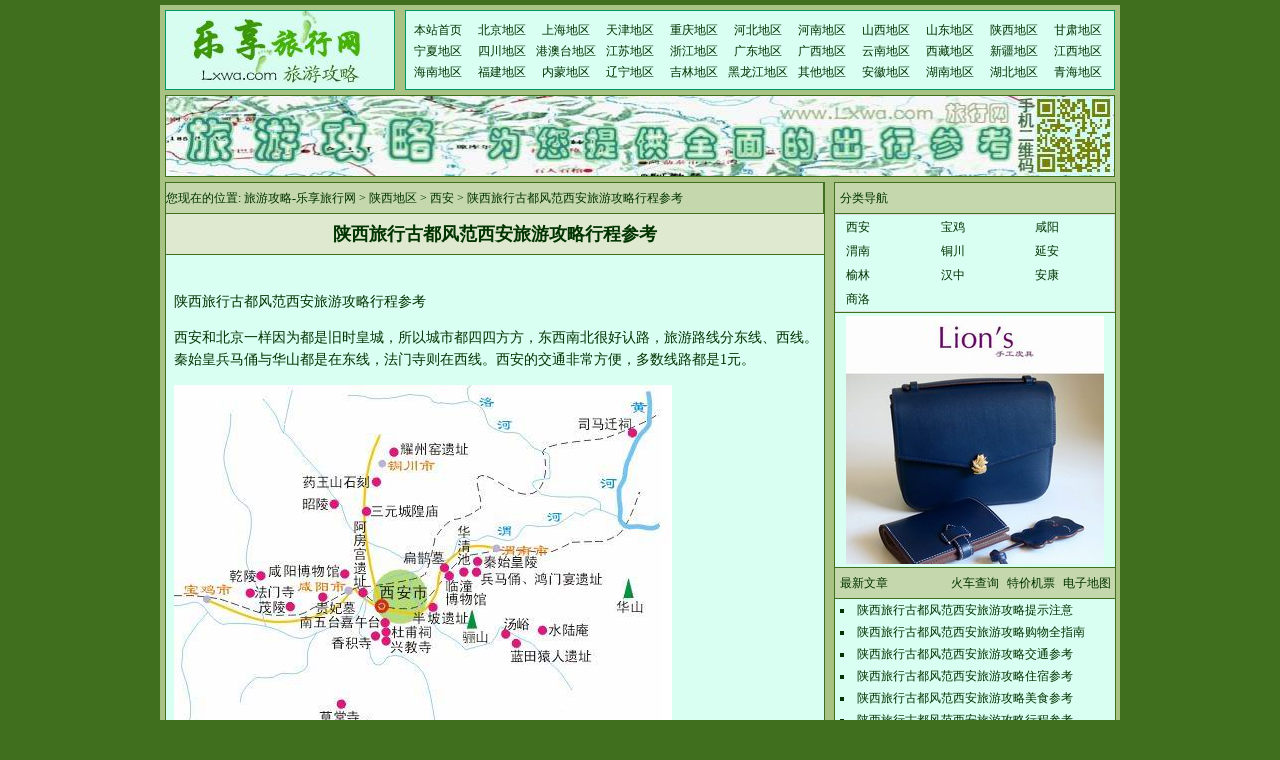

--- FILE ---
content_type: text/html
request_url: http://www.lxwa.com/shanxi1/html/1352.html
body_size: 10244
content:
<html>
<head>
<link rel="icon" href="http://www.lxwa.com/favicon.ico" type="image/x-icon" />
<META http-equiv="Content-Type" content="text/html; charset=utf-8">
<META name="keywords" content="陕西旅行古都风范西安旅游攻略行程参考">
<META name="description" content="陕西旅行古都风范西安旅游攻略行程参考">
<title>陕西旅行古都风范西安旅游攻略行程参考旅游攻略-乐享旅行网</title>
</head>
<body leftmargin=0 topmargin=0 marginwidth=0 marginheight=0>
<link href="../../templates/default/images/style.css" rel="stylesheet" type="text/css">

<style type="text/css">
<!--
body,td,th {
	font-size: 12px;
	color: #003300;
}
body {
	margin-left: 0px;
	margin-top: 5px;
	margin-right: 0px;
	margin-bottom: 0px;
	background-image: url();
	background-color: #406F1E;
}
a {
	font-size: 12px;
	color: #333333;
}
a:link {
	text-decoration: none;
	color: #003300;
}
a:visited {
	text-decoration: none;
	color: #003300;
}
a:hover {
	text-decoration: none;
	color: #FF0000;
}
a:active {
	text-decoration: none;
}
-->
</style>
<table width="960" height="90" border="0" align="center" cellpadding="0" cellspacing="0" bgcolor="#A8C283">
  <tr>
    <td width="240" align="center" valign="middle"><table width="230" height="80" border="0" cellpadding="0" cellspacing="0" bgcolor="#009966">
      <tr>
        <td align="center" valign="middle"><a href="http://www.lxwa.com/"><img src="../../templates/default/images/logo.jpg" alt="&#x65C5;&#x6E38;&#x653B;&#x7565; &#x65C5;&#x884C;&#x7F51;" width="228" height="78" border="0"></a></td>
      </tr>
    </table></td>
    <td width="720" align="center" valign="middle"><table width="710" height="80" border="0" cellpadding="0" cellspacing="0" bgcolor="#009966">
  <tr>
    <td align="center" valign="middle"><table width="708" height="78" border="0" align="center" cellpadding="0" cellspacing="0" bgcolor="#D9FFF2" >
        <tr> 
          <td valign="middle">
<table border=0 cellspacing=0 cellpadding=0 height=26>
   
  <tr>

		<td align='center'   style=" background:url() left top no-repeat;">
		
			<div class="menu" style="width:64px;height:100%;background:url() right top no-repeat;">
			<a href="../../"  class=menu target="_self">本站首页</a>
			</div>
		
	</td>

     

		<td align='center'   style=" background:url() left top no-repeat;">
		
			<div class="menu" style="width:64px;height:100%;background:url() right top no-repeat;">
			<a href="../../news/class/0.html"  class=menu target="_self">北京地区</a>
			</div>
		
	</td>

     

		<td align='center'   style=" background:url() left top no-repeat;">
		
			<div class="menu" style="width:64px;height:100%;background:url() right top no-repeat;">
			<a href="../../shanghai/class/0.html"  class=menu target="_self">上海地区</a>
			</div>
		
	</td>

     

		<td align='center'   style=" background:url() left top no-repeat;">
		
			<div class="menu" style="width:64px;height:100%;background:url() right top no-repeat;">
			<a href="../../tianjing/class/0.html"  class=menu target="_self">天津地区</a>
			</div>
		
	</td>

     

		<td align='center'   style=" background:url() left top no-repeat;">
		
			<div class="menu" style="width:64px;height:100%;background:url() right top no-repeat;">
			<a href="../../congqing/class/0.html"  class=menu target="_self">重庆地区</a>
			</div>
		
	</td>

     

		<td align='center'   style=" background:url() left top no-repeat;">
		
			<div class="menu" style="width:64px;height:100%;background:url() right top no-repeat;">
			<a href="../../hebei/class/0.html"  class=menu target="_self">河北地区</a>
			</div>
		
	</td>

     

		<td align='center'   style=" background:url() left top no-repeat;">
		
			<div class="menu" style="width:64px;height:100%;background:url() right top no-repeat;">
			<a href="../../henan/class/0.html"  class=menu target="_self">河南地区</a>
			</div>
		
	</td>

     

		<td align='center'   style=" background:url() left top no-repeat;">
		
			<div class="menu" style="width:64px;height:100%;background:url() right top no-repeat;">
			<a href="../../shanxi/class/0.html"  class=menu target="_self">山西地区</a>
			</div>
		
	</td>

     

		<td align='center'   style=" background:url() left top no-repeat;">
		
			<div class="menu" style="width:64px;height:100%;background:url() right top no-repeat;">
			<a href="../../shandong/class/0.html"  class=menu target="_self">山东地区</a>
			</div>
		
	</td>

     
 
    
    <td align='center'   style=" background:url() left top no-repeat;">
	<div class="menunow" style="width:64px;height:100%;background:url() right top no-repeat;">
	<a href="../../shanxi1/class/0.html" class=menunow target="_self">陕西地区</a></div>
	</td>
   
 

		<td align='center'   style=" background:url() left top no-repeat;">
		
			<div class="menu" style="width:64px;height:100%;background:url() right top no-repeat;">
			<a href="../../gansu/class/0.html"  class=menu target="_self">甘肃地区</a>
			</div>
		
	</td>

     
</tr>
 
  <tr>

		<td align='center'   style=" background:url() left top no-repeat;">
		
			<div class="menu" style="width:64px;height:100%;background:url() right top no-repeat;">
			<a href="../../ningxia/class/0.html"  class=menu target="_self">宁夏地区</a>
			</div>
		
	</td>

     

		<td align='center'   style=" background:url() left top no-repeat;">
		
			<div class="menu" style="width:64px;height:100%;background:url() right top no-repeat;">
			<a href="../../sichuan/class/0.html"  class=menu target="_self">四川地区</a>
			</div>
		
	</td>

     

		<td align='center'   style=" background:url() left top no-repeat;">
		
			<div class="menu" style="width:64px;height:100%;background:url() right top no-repeat;">
			<a href="../../gatdq/class/0.html"  class=menu target="_self">港澳台地区</a>
			</div>
		
	</td>

     

		<td align='center'   style=" background:url() left top no-repeat;">
		
			<div class="menu" style="width:64px;height:100%;background:url() right top no-repeat;">
			<a href="../../jiangsu/class/0.html"  class=menu target="_self">江苏地区</a>
			</div>
		
	</td>

     

		<td align='center'   style=" background:url() left top no-repeat;">
		
			<div class="menu" style="width:64px;height:100%;background:url() right top no-repeat;">
			<a href="../../zejiang/class/0.html"  class=menu target="_self">浙江地区</a>
			</div>
		
	</td>

     

		<td align='center'   style=" background:url() left top no-repeat;">
		
			<div class="menu" style="width:64px;height:100%;background:url() right top no-repeat;">
			<a href="../../guangdong/class/0.html"  class=menu target="_self">广东地区</a>
			</div>
		
	</td>

     

		<td align='center'   style=" background:url() left top no-repeat;">
		
			<div class="menu" style="width:64px;height:100%;background:url() right top no-repeat;">
			<a href="../../guangxi/class/0.html"  class=menu target="_self">广西地区</a>
			</div>
		
	</td>

     

		<td align='center'   style=" background:url() left top no-repeat;">
		
			<div class="menu" style="width:64px;height:100%;background:url() right top no-repeat;">
			<a href="../../yunnan/class/0.html"  class=menu target="_self">云南地区</a>
			</div>
		
	</td>

     

		<td align='center'   style=" background:url() left top no-repeat;">
		
			<div class="menu" style="width:64px;height:100%;background:url() right top no-repeat;">
			<a href="../../xizang/class/0.html"  class=menu target="_self">西藏地区</a>
			</div>
		
	</td>

     

		<td align='center'   style=" background:url() left top no-repeat;">
		
			<div class="menu" style="width:64px;height:100%;background:url() right top no-repeat;">
			<a href="../../xinjiang/class/0.html"  class=menu target="_self">新疆地区</a>
			</div>
		
	</td>

     

		<td align='center'   style=" background:url() left top no-repeat;">
		
			<div class="menu" style="width:64px;height:100%;background:url() right top no-repeat;">
			<a href="../../jiangxi/class/0.html"  class=menu target="_self">江西地区</a>
			</div>
		
	</td>

     
</tr>
 
  <tr>

		<td align='center'   style=" background:url() left top no-repeat;">
		
			<div class="menu" style="width:64px;height:100%;background:url() right top no-repeat;">
			<a href="../../hainan/class/0.html"  class=menu target="_self">海南地区</a>
			</div>
		
	</td>

     

		<td align='center'   style=" background:url() left top no-repeat;">
		
			<div class="menu" style="width:64px;height:100%;background:url() right top no-repeat;">
			<a href="../../fujian/class/0.html"  class=menu target="_self">福建地区</a>
			</div>
		
	</td>

     

		<td align='center'   style=" background:url() left top no-repeat;">
		
			<div class="menu" style="width:64px;height:100%;background:url() right top no-repeat;">
			<a href="../../neimeng/class/0.html"  class=menu target="_self">内蒙地区</a>
			</div>
		
	</td>

     

		<td align='center'   style=" background:url() left top no-repeat;">
		
			<div class="menu" style="width:64px;height:100%;background:url() right top no-repeat;">
			<a href="../../liaoning/class/0.html"  class=menu target="_self">辽宁地区</a>
			</div>
		
	</td>

     

		<td align='center'   style=" background:url() left top no-repeat;">
		
			<div class="menu" style="width:64px;height:100%;background:url() right top no-repeat;">
			<a href="../../jilin/class/0.html"  class=menu target="_self">吉林地区</a>
			</div>
		
	</td>

     

		<td align='center'   style=" background:url() left top no-repeat;">
		
			<div class="menu" style="width:64px;height:100%;background:url() right top no-repeat;">
			<a href="../../heilongjiang/class/0.html"  class=menu target="_self">黑龙江地区</a>
			</div>
		
	</td>

     

		<td align='center'   style=" background:url() left top no-repeat;">
		
			<div class="menu" style="width:64px;height:100%;background:url() right top no-repeat;">
			<a href="../../qita/class/0.html"  class=menu target="_self">其他地区</a>
			</div>
		
	</td>

     

		<td align='center'   style=" background:url() left top no-repeat;">
		
			<div class="menu" style="width:64px;height:100%;background:url() right top no-repeat;">
			<a href="../../anhui/class/0.html"  class=menu target="_self">安徽地区</a>
			</div>
		
	</td>

     

		<td align='center'   style=" background:url() left top no-repeat;">
		
			<div class="menu" style="width:64px;height:100%;background:url() right top no-repeat;">
			<a href="../../hunan/class/0.html"  class=menu target="_self">湖南地区</a>
			</div>
		
	</td>

     

		<td align='center'   style=" background:url() left top no-repeat;">
		
			<div class="menu" style="width:64px;height:100%;background:url() right top no-repeat;">
			<a href="../../hubei/class/0.html"  class=menu target="_self">湖北地区</a>
			</div>
		
	</td>

     

		<td align='center'   style=" background:url() left top no-repeat;">
		
			<div class="menu" style="width:64px;height:100%;background:url() right top no-repeat;">
			<a href="../../qinghai/class/0.html"  class=menu target="_self">青海地区</a>
			</div>
		
	</td>

     
</tr>
 
</table>
</td>
        </tr>
</table></td>
  </tr>
</table></td>
  </tr>
</table>
<table width="960" height="87" border="0" align="center" cellpadding="0" cellspacing="0" bgcolor="#A8C283">
  <tr>
    <td align="center" valign="top"><table width="950" height="82" border="0" cellpadding="0" cellspacing="1" bgcolor="#406F1E">
      <tr>
        <td align="center" valign="middle" bgcolor="#D9FFF2"><img src="../../templates/default/images/00poco1.jpg" width="948" height="80"></td>
      </tr>
    </table></td>
  </tr>
</table>
<table width="960" height="300" border="0" align="center" cellpadding="0" cellspacing="0" bgcolor="#A8C283">
  <tr>
    <td width="670" align="center" valign="top"><table width="660" height="100%" border="0" cellpadding="0" cellspacing="1" bgcolor="#406F1E">
      <tr>
        <td height="30" align="left" valign="middle" bgcolor="#C5D7AC"><span class="nav">您现在的位置: <a href="http://www.lxwa.com/">旅游攻略-乐享旅行网</a> &gt; <a href="../class/" class=nav>陕西地区</a> &gt; <a href='../class/189.html' class=nav target='_self'>西安</a>  &gt; 陕西旅行古都风范西安旅游攻略行程参考</span></td>
      </tr>
      <tr>
        <td height="40" colspan="2" align="center" valign="middle" bgcolor="#DEE9CF"><span class="newstitle">陕西旅行古都风范西安旅游攻略行程参考</span></td>
      </tr>
      <tr align="center" valign="top">
        <td colspan="2" align="right" bgcolor="#D9FFF2"><table width="650" border="0" cellspacing="0" cellpadding="0">
                    <tr>
                      <td align="left"><span class="newscon"><P>陕西旅行古都风范西安旅游攻略行程参考</P>
<P>西安和北京一样因为都是旧时皇城，所以城市都四四方方，东西南北很好认路，旅游路线分东线、西线。秦始皇兵马俑与华山都是在东线，法门寺则在西线。西安的交通非常方便，多数线路都是1元。</P>
<P><IMG src="../../pic/gif/1344879524.jpg"></P>
<P>西安景点地图：</P>
<P><STRONG>市区一日常规游</STRONG></P>
<P>碑林——城墙——鼓楼——回民街——历史博物馆——大雁塔——小雁塔</P>
<P>早点可以去小店或小摊品尝，然后乘车到碑林钟楼鼓楼，在西安市区任何地方一般都有到钟楼或鼓楼的公交车。钟楼往东前行不远穿过骡马市步行街，不远就是碑林。过了碑林，到达的是南广场（永宁门），上城墙每人40元，这是中国至今为止保存得历史最久的明代城墙，大气磅礴，值得一去。城墙上有自行车，可以绕城墙转一圈。从城墙下来之后可以回到回民街吃午饭。久闻胜名的羊肉泡漠、灌汤包、炒凉粉等。建议每样只点一碗，先尝试一下，好吃再点，否则会很浪费。</P>
<P>午饭后就可以在鼓楼站乘公交车到历史博物馆。出了陕西省历史博物馆，步行十分钟左右就来到大雁塔广场，这里有亚洲最大音乐喷泉。从大雁塔出来步行可到达大唐芙蓉园，其实这就是一个主题公园。要不要进去看自己兴趣。晚上有水幕电影与各类唐朝表演、文化介绍。</P>
<P><STRONG>西安二日（含东线）游</STRONG></P>
<P>第一天：<BR>参考“市区一日常规游”。</P>
<P>第二天：（东线游）<BR>火车站东广场乘车——华清池——兵马俑 <BR>火车站东广场有到兵马俑专线，车费6元/人到华清池，如果直达到兵马俑是7元/人，但都建议先到华清池，因为华清池门口还有到兵马俑的公交车3元/人。华清池门票70元/人，导游费同样是30元。<BR>华清池的温泉值得一泡。临潼的蓝田玉很出名，价格也不贵，可以选购，当然价格得看个人的讲价水平了。<BR>华清池出门口可乘306到兵马俑，途中其实经过秦始皇陵的，有兴趣又有时间的朋友可以下车参观。参观了兵马俑，如果要在门口的商店购买纪念品，记住一定要讲价，一般问五元钱一盒(注意是一盒)，估计三元可以成交。</P>
<P><STRONG>西安三日（含东、西线）游</STRONG></P>
<P>第一天：<BR>参考“市区一日常规游”。</P>
<P>第二天：<BR>参考“西安二日（含东线）游”。</P>
<P>第三天：（西线）</P>
<P>乾陵——法门寺景区<BR>上午前往乾县游览我国历史上唯一的女皇武则天与其丈夫唐高宗李治的合葬墓-——乾陵，参观《无字碑》、《述圣记碑》、61尊宾王石像，之后游览乾陵的十七座陪葬墓之一——懿德太子墓，欣赏墓葬中出土的唐代壁画、唐三彩等珍贵历史文物（或者游览永泰公主墓）。<BR>下午游览法门寺景区（游览时间约3小时，参拜被誉为关中塔庙之祖的法门寺，领略148米的合十舍利塔，瞻仰佛祖唯一指骨舍利，再现盛世佛教雄风。<BR>交通：从火车站坐游3路（首班：8:00，末班时间15:00，票价18元）到乾陵，从乾陵坐长途车到乾县县城，然后在乾县坐到宝鸡方向的或者是到扶风方向的车都路过法门镇，之后法门镇坐车到法门寺，最后从法门寺坐“盛唐之旅路”（末班：16:30）返回大唐芙蓉园。<BR>如果你的时间还是很充裕的话，可以去华山，具体游玩可以参考华山攻略：　</P>
<P><STRONG>骊山一日游</STRONG></P>
<P>骊山风景一日游</P>
<P>东花园－逍遥亭－昭阳门－兵谏园－兵谏亭－千米长廊－虎斑石－日月亭－晚照亭－七夕桥－明圣宫－老母殿－上善湖－鸡上架－烽火台－天文台－翠荫亭－三元洞－西牌楼<BR>沿青石台阶路而上，它把著名的烽火台、老母殿、老君殿、晚照亭、兵谏亭、 石瓮谷、举火楼、遇仙桥、秤砣石、鸡上架、三元洞、鹞子翻身等古迹连在一起。极目远眺，在八百里秦川上渭河玉带飘动在绿野之间，风景如画。“渭水秋天白，骊山晚照红。”每当夕阳西下，骊山在落日斜阳里红霞格外壮观，“骊山晚照”被誉为“关中八景”之一。</P>
<P>骊山道教文化一日游</P>
<P>骊山森林管理处－西牌楼－三元洞－翠荫亭－晚照亭－老君殿－明圣宫－老母殿－烽火台－天文台－鸡上架－石瓮寺－石瓮谷瀑布－遇仙桥－东花园－骊山森林管理处<BR>在骊山风景区内，有规模宏大、巧夺天工、古朴典雅的明圣宫，清新幽雅古朴恬静的环境，大有洞天福地人间仙境之感。这里整个地形山环水抱，左有青龙之水潺潺而流，右有白虎山头昂然而立，背倚烽火古台，恰似一张天然太师椅，前有渭河之水缓缓东流，好似玉带缠腰，真乃藏风聚气的风水宝地，悟道证玄的绝佳胜境。</P>
<P><STRONG>玩转西安两日行</STRONG></P>
<P>第一天：<BR>西安古城墙→书院门→碑林博物馆→北院门（回民街）→鼓楼→钟楼→陕西历史博物馆→大雁塔·大慈恩寺→大雁塔广场<BR>早起先去任意一个城墙登城门点，登上城墙游览保存完整的宏伟城垣，饱览市区景色。可徒步或乘坐城墙游览车到达南门，由此下城墙。接着去南门城内的书院门逛逛街，沿街行走即可到达碑林博物馆。参观博物馆用时2－3小时，建议听讲解。之后坐公交或打车前往鼓楼，在鼓楼内的回民街用过午饭之后，依次游览鼓楼、钟楼，这两处景点距离非常近。<BR>下午从钟楼的公交车站坐车至陕西历史博物馆参观，感受周秦汉唐雄风和中华文明的博大精深，用时约2－3小时，建议听导游讲解。参观完博物馆，步行至大雁塔，参观高僧玄奘译经的大慈恩寺，还可登上大雁塔眺望市景。雁塔广场附近的街上及广场内均有不少饭馆，从大雁塔出来后可在此吃晚饭。饭后在雁塔广场看过晚间的喷泉表演再返回宾馆。<BR>如果感觉行程较紧，是否需要分别登上城墙、钟楼、鼓楼、大雁塔游览，由自己选择安排。</P>
<P>第二天：<BR>兵马俑→秦始皇陵→临潼博物馆→华清池→骊山森林公园<BR>早起在西安火车站东广场乘游5（306）路，大约一个半小时到达终点站兵马俑，趁上午游人较少的时候详细参观这个“世界第八大奇迹”，最好听导游讲解。游览时间大约2－3小时。中午可以在景区附近的小餐馆解决午餐。之后乘游5前往秦始皇陵，游览“千古一帝”秦始皇巨大的神秘陵墓。这里距离兵马俑只有两站路，步行过去也可以。<BR>下午仍然乘坐游5前往临潼博物馆，这里的西周青铜器、金棺银椁等文物还是值得一看。博物馆与华清池距离很近，参观后可直接去华清池游览，感受一下“温泉水滑洗凝脂”的古意。若仍有余力并且时间允许，可从华清池步行去骊山游览，看看西安事变旧址兵谏亭以及“烽火戏诸侯”烽火台遗迹。傍晚时分，在景区门口乘坐班车返回西安市。<BR></P></span></td>
                    </tr>
          </table></td>
      </tr>
    </table>
	</td>
    <td width="290" align="center" valign="top"><table width="282" height="100%" border="0" cellpadding="0" cellspacing="1" bgcolor="#406F1E">
              <tr>
                <td height="30" align="left" valign="top" bgcolor="#A8C283"><table width="280" height="30" border="0" cellpadding="0" cellspacing="0" bgcolor="#C5D7AC">
              <tr>
                <td width="5">&nbsp;</td>
                <td align="left">分类导航</td>
              </tr>
            </table></td>
              </tr>
              <tr>
                <td height="60" align="left" valign="top" bgcolor="#D9FFF2">
<table width="100%" border="0" cellspacing="0" cellpadding="3" class="class">
 
<tr class="list">

<td  class="class" width=34%>


<a href="../../shanxi1/class/189.html" class="class" target="_blank">西安</a>&nbsp;&nbsp; 


</td>

<td  class="class" width=34%>


<a href="../../shanxi1/class/190.html" class="class" target="_blank">宝鸡</a>&nbsp;&nbsp; 


</td>

<td  class="class" width=34%>


<a href="../../shanxi1/class/191.html" class="class" target="_blank">咸阳</a>&nbsp;&nbsp; 


</td>
 
</tr>
 
<tr class="list">

<td  class="class" width=34%>


<a href="../../shanxi1/class/192.html" class="class" target="_blank">渭南</a>&nbsp;&nbsp; 


</td>

<td  class="class" width=34%>


<a href="../../shanxi1/class/193.html" class="class" target="_blank">铜川</a>&nbsp;&nbsp; 


</td>

<td  class="class" width=34%>


<a href="../../shanxi1/class/194.html" class="class" target="_blank">延安</a>&nbsp;&nbsp; 


</td>
 
</tr>
 
<tr class="list">

<td  class="class" width=34%>


<a href="../../shanxi1/class/195.html" class="class" target="_blank">榆林</a>&nbsp;&nbsp; 


</td>

<td  class="class" width=34%>


<a href="../../shanxi1/class/196.html" class="class" target="_blank">汉中</a>&nbsp;&nbsp; 


</td>

<td  class="class" width=34%>


<a href="../../shanxi1/class/197.html" class="class" target="_blank">安康</a>&nbsp;&nbsp; 


</td>
 
</tr>
 
<tr class="list">

<td  class="class" width=34%>


<a href="../../shanxi1/class/198.html" class="class" target="_blank">商洛</a>&nbsp;&nbsp; 


</td>

<td  class="class" >



</td>

<td  class="class" >



</td>
 
</tr>
 
</table>
</td>
              </tr>
              <tr>
                <td height="254" align="center" valign="middle" bgcolor="#D9FFF2"><a href="https://tan-tang.taobao.com/" target="_blank"><img src="../../lions.jpg" width="258" height="248" border="0"></a></td>
              </tr>
              <tr>
                <td height="30" align="center" valign="top" bgcolor="#D9FFF2"><table width="280" height="30" border="0" cellpadding="0" cellspacing="0" bgcolor="#C5D7AC">
              <tr>
                <td width="5">&nbsp;</td>
                <td align="left">最新文章</td>
                <td width="56" align="center"><a href="http://www.lxwa.com/huoche/" target="_blank">&#x706B;&#x8F66;&#x67E5;&#x8BE2;</a></td>
                <td width="56" align="center"><a href="http://www.lxwa.com/jipiao.html" target="_blank">&#x7279;&#x4EF7;&#x673A;&#x7968;</a></td>
                <td width="56" align="center"><a href="http://www.lxwa.com/map.html" target="_blank">&#x7535;&#x5B50;&#x5730;&#x56FE;</a></td>
              </tr>
            </table></td>
              </tr>
              <tr>
                <td align="left" valign="top" bgcolor="#D9FFF2">
<table width="99%"  border="0" cellspacing="0" cellpadding="0">


  <tr >
    <td width="5" align="center">&nbsp;</td>
    <td height="20"><li class="fang"><a href="../../shanxi1/html/1357.html" class="tList" target="_blank"   >陕西旅行古都风范西安旅游攻略提示注意</a>&nbsp;<font class="tList1"  ></font></li></td>
  </tr>
  




  <tr >
    <td width="5" align="center">&nbsp;</td>
    <td height="20"><li class="fang"><a href="../../shanxi1/html/1356.html" class="tList" target="_blank"   >陕西旅行古都风范西安旅游攻略购物全指南</a>&nbsp;<font class="tList1"  ></font></li></td>
  </tr>
  




  <tr >
    <td width="5" align="center">&nbsp;</td>
    <td height="20"><li class="fang"><a href="../../shanxi1/html/1355.html" class="tList" target="_blank"   >陕西旅行古都风范西安旅游攻略交通参考</a>&nbsp;<font class="tList1"  ></font></li></td>
  </tr>
  




  <tr >
    <td width="5" align="center">&nbsp;</td>
    <td height="20"><li class="fang"><a href="../../shanxi1/html/1354.html" class="tList" target="_blank"   >陕西旅行古都风范西安旅游攻略住宿参考</a>&nbsp;<font class="tList1"  ></font></li></td>
  </tr>
  




  <tr >
    <td width="5" align="center">&nbsp;</td>
    <td height="20"><li class="fang"><a href="../../shanxi1/html/1353.html" class="tList" target="_blank"   >陕西旅行古都风范西安旅游攻略美食参考</a>&nbsp;<font class="tList1"  ></font></li></td>
  </tr>
  




  <tr >
    <td width="5" align="center">&nbsp;</td>
    <td height="20"><li class="fang"><a href="../../shanxi1/html/1352.html" class="tList" target="_blank"   >陕西旅行古都风范西安旅游攻略行程参考</a>&nbsp;<font class="tList1"  ></font></li></td>
  </tr>
  




  <tr >
    <td width="5" align="center">&nbsp;</td>
    <td height="20"><li class="fang"><a href="../../shanxi1/html/1351.html" class="tList" target="_blank"   >陕西旅行古都风范西安旅游攻略周边景点参考</a>&nbsp;<font class="tList1"  ></font></li></td>
  </tr>
  




  <tr >
    <td width="5" align="center">&nbsp;</td>
    <td height="20"><li class="fang"><a href="../../shanxi1/html/1350.html" class="tList" target="_blank"   >陕西旅行古都风范西安旅游攻略景点详述</a>&nbsp;<font class="tList1"  ></font></li></td>
  </tr>
  




  <tr >
    <td width="5" align="center">&nbsp;</td>
    <td height="20"><li class="fang"><a href="../../shanxi1/html/1349.html" class="tList" target="_blank"   >陕西旅行古都风范西安旅游攻略精彩必玩的几件</a>&nbsp;<font class="tList1"  ></font></li></td>
  </tr>
  




  <tr >
    <td width="5" align="center">&nbsp;</td>
    <td height="20"><li class="fang"><a href="../../shanxi1/html/1341.html" class="tList" target="_blank"   >陕西旅行油菜花似海汉中旅游攻略交通概要</a>&nbsp;<font class="tList1"  ></font></li></td>
  </tr>
  




  <tr >
    <td width="5" align="center">&nbsp;</td>
    <td height="20"><li class="fang"><a href="../../shanxi1/html/1340.html" class="tList" target="_blank"   >陕西旅行油菜花似海汉中旅游攻略住宿参考</a>&nbsp;<font class="tList1"  ></font></li></td>
  </tr>
  




  <tr >
    <td width="5" align="center">&nbsp;</td>
    <td height="20"><li class="fang"><a href="../../shanxi1/html/1339.html" class="tList" target="_blank"   >陕西旅行油菜花似海汉中旅游攻略美食参考</a>&nbsp;<font class="tList1"  ></font></li></td>
  </tr>
  




  <tr >
    <td width="5" align="center">&nbsp;</td>
    <td height="20"><li class="fang"><a href="../../shanxi1/html/1338.html" class="tList" target="_blank"   >陕西旅行油菜花似海汉中旅游攻略行程参考</a>&nbsp;<font class="tList1"  ></font></li></td>
  </tr>
  




  <tr >
    <td width="5" align="center">&nbsp;</td>
    <td height="20"><li class="fang"><a href="../../shanxi1/html/1337.html" class="tList" target="_blank"   >陕西旅行油菜花似海汉中旅游攻略周边景点参考</a>&nbsp;<font class="tList1"  ></font></li></td>
  </tr>
  




  <tr >
    <td width="5" align="center">&nbsp;</td>
    <td height="20"><li class="fang"><a href="../../shanxi1/html/1336.html" class="tList" target="_blank"   >陕西旅行油菜花似海汉中旅游攻略景点参考</a>&nbsp;<font class="tList1"  ></font></li></td>
  </tr>
  




  <tr >
    <td width="5" align="center">&nbsp;</td>
    <td height="20"><li class="fang"><a href="../../shanxi1/html/1335.html" class="tList" target="_blank"   >陕西旅行油菜花似海汉中旅游攻略花开的地方</a>&nbsp;<font class="tList1"  ></font></li></td>
  </tr>
  




  <tr >
    <td width="5" align="center">&nbsp;</td>
    <td height="20"><li class="fang"><a href="../../shanxi1/html/1334.html" class="tList" target="_blank"   >陕西旅行油菜花似海汉中旅游攻略最佳体验</a>&nbsp;<font class="tList1"  ></font></li></td>
  </tr>
  




  <tr >
    <td width="5" align="center">&nbsp;</td>
    <td height="20"><li class="fang"><a href="../../shanxi1/html/1333.html" class="tList" target="_blank"   >陕西旅行自古险绝华山旅游攻略登山方式和注意</a>&nbsp;<font class="tList1"  ></font></li></td>
  </tr>
  




  <tr >
    <td width="5" align="center">&nbsp;</td>
    <td height="20"><li class="fang"><a href="../../shanxi1/html/1332.html" class="tList" target="_blank"   >陕西旅行自古险绝华山旅游攻略美食住宿参考</a>&nbsp;<font class="tList1"  ></font></li></td>
  </tr>
  




  <tr >
    <td width="5" align="center">&nbsp;</td>
    <td height="20"><li class="fang"><a href="../../shanxi1/html/1331.html" class="tList" target="_blank"   >陕西旅行自古险绝华山旅游攻略玩法参考</a>&nbsp;<font class="tList1"  ></font></li></td>
  </tr>
  



</table>

<table width="98%" border="0" cellspacing="0" cellpadding="0">
  <tr align="right"> 
      <td><a href="../../shanxi1/class/?0.html" class="more"></a></td>
  </tr>
</table>
</td>
              </tr>
      </table>
    </td>
  </tr>
</table>
<TABLE width=960 border=0 align=center cellPadding=0 cellSpacing=0 bgcolor="#A8C283">
  <TBODY>
    <TR>
      <TD bgColor=#A8C283 height=5></TD>
    </TR>
  </TBODY>
</TABLE>
<table width="960" height="30" border=0 align="center" cellpadding=0 cellspacing=0 bgcolor="#A8C283">
  <tbody> 
  <tr> 
    <td colspan="2" align="center" valign="bottom">
<table border="0" cellspacing="0" cellpadding="0" >
 
<tr>

<td width=1><img src="../../templates/default/images/split1.gif" width="1" height="12"></td>

<td class="btmenu"  style="padding-left:8px;padding-right:8px;" align=center nowrap >

<a href="../../page/html/" class="btmenu" target="_self">关于我们</a> 

</td>

<td width=1><img src="../../templates/default/images/split1.gif" width="1" height="12"></td>

<td class="btmenu"  style="padding-left:8px;padding-right:8px;" align=center nowrap >

<a href="../../page/contacts/" class="btmenu" target="_self">联系方式</a> 

</td>

<td width=1><img src="../../templates/default/images/split1.gif" width="1" height="12"></td>

<td class="btmenu"  style="padding-left:8px;padding-right:8px;" align=center nowrap >

<a href="../../page/search/" class="btmenu" target="_self">全站搜索</a> 

</td>

<td width=1><img src="../../templates/default/images/split1.gif" width="1" height="12"></td>

<td class="btmenu"  style="padding-left:8px;padding-right:8px;" align=center nowrap >

<a href="../../page/link/" class="btmenu" target="_self">友情链接</a> 

</td>

<td width=1><img src="../../templates/default/images/split1.gif" width="1" height="12"></td>

<td class="btmenu"  style="padding-left:8px;padding-right:8px;" align=center nowrap >

<a href="../../page/map/" class="btmenu" target="_blank">网站地图</a> 

</td>

<td width=1><img src="../../templates/default/images/split1.gif" width="1" height="12"></td>
 
</table>
</td>
  </tr>
  </tbody> 
</table>
<table width="960" height="80" border="0" align="center" cellpadding="0" cellspacing="0" bgcolor="#A8C283">
  <tr align="center" bgcolor="#E6E6E6"> 
    <td  height="1" bgcolor="#406F1E"></td>
  </tr>
  <tr align="center"> 
    <td valign="bottom"> Copyright 2006-2026 <a href="http://www.lxwa.com/" target="_blank">&#x65C5;&#x6E38;&#x653B;&#x7565; &#x4E50;&#x4EAB;&#x65C5;&#x884C;&#x7F51;</a> All Rights Reserved. </td>
  </tr>
  <tr align="center">
    <td valign="bottom">&#x672C;&#x7AD9;&#x90E8;&#x5206;&#x5185;&#x5BB9;&#x641C;&#x96C6;&#x81EA;&#x7F51;&#x7EDC;&#xFF0C;&#x5982;&#x60A8;&#x53D1;&#x73B0;&#x672C;&#x7F51;&#x7AD9;&#x67D0;&#x90E8;&#x5206;&#x5185;&#x5BB9;&#x4FB5;&#x72AF;&#x60A8;&#x7684;&#x6743;&#x76CA;&#xFF0C;&#x656C;&#x8BF7;&#x7ACB;&#x5373;&#x901A;&#x77E5;&#x6211;&#x4EEC;&#xFF0C;&#x6211;&#x4EEC;&#x5C06;&#x5728;&#x7B2C;&#x4E00;&#x65F6;&#x95F4;&#x4E88;&#x4EE5;&#x5220;&#x9664;&#x3002;
    </td>
  </tr>
</table></body></html>

--- FILE ---
content_type: text/css
request_url: http://www.lxwa.com/templates/default/images/style.css
body_size: 2357
content:
/* ==ȫ������== */

BODY{
background:#406F1E;
color:#003300;
font-size:12px;
line-height:150%;
background-position:center;
text-decoration: none;
} 

TD{
color:#003300;
font-size:12px;
line-height:150%;
}



SELECT{
color:#003300;
FONT-SIZE: 12px;
HEIGHT: 20px;
}


A{text-decoration: underline;}
A:link {color:#003300;}
A:visited {color:#003300;}
A:active {color:#003300;}
A:hover{color:#ff6611}


li{line-height:150%}
li.fang {LIST-STYLE-TYPE: square;}
li.img  {LIST-STYLE-IMAGE: url(li.gif)}

ul {MARGIN: 0px 5px 0px 25px}
ul.fang {LIST-STYLE-TYPE: square }
ul.img  {LIST-STYLE-IMAGE: url(li.gif)}



.INPUT{
color:#003300;
font-size:12px;
height:20px;
padding:3px;
border:1px #003300 solid;
background-image: url(inputbg.gif)
}

.TEXTAREA{
color:#003300;
font-size:12px;
padding:3px;
border:1px #003300 solid;
background-image: url(inputbg.gif)}
}


.button{color:#003300;font-size:12px;border:1px outset}


/* ==��Ŀ�˵���ʽ== */

.menu {width:64px;padding-top:3px;white-space: nowrap} 
A.menu {color:#003300;font-size:12px;text-decoration: none} 
A.menu:link{color:#003300;}
A.menu:visited{color:#003300;}
A.menu:active{color:#003300;}
A.menu:hover{color:#ff6611;}


.menunow {width:64px;padding-top:3px;white-space: nowrap} 
A.menunow {color:#003300;font-size:12px;text-decoration: none} 
A.menunow:link{color:#003300;}
A.menunow:visited{color:#003300;}
A.menunow:active{color:#003300;}
A.menunow:hover{color:#ff6611;}


.btmenu {color:#003300;font-size:12px;line-height:150%;text-decoration: none} 
A.btmenu:link{color:#003300;}
A.btmenu:visited{color:#003300;}
A.btmenu:active{color:#003300;}
A.btmenu:hover{color:#ff6611;}

.smenu {color:#003300;font-size:12px;line-height:150%;text-decoration: none} 
A.smenu:link{color:#003300;}
A.smenu:visited{color:#003300;}
A.smenu:active{color:#003300;}
A.smenu:hover{color:#003300;}

.smenuv {color:#003300;font-size:12px;line-height:150%;text-decoration: none} 
td.smenuv {border:1px #dddddd solid} 
A.smenuv:link{color:#003300;}
A.smenuv:visited{color:#003300;}
A.smenuv:active{color:#003300;}
A.smenuv:hover{color:#003300;}


/* ==ҳ�ڵ�����ʽ== */

.nav {color:#003300;font-size:12px;} 
td.nav {padding-left:5px} 


/* ==������ʽ== */

td.title{background:#eeeeee}
td.con{background:#ffffff}
.table{border:1px #dddddd solid}
.tablemenu{color:#003300;BORDER-RIGHT: #cccccc 1px solid; BORDER-TOP: #cccccc 1px solid; BORDER-LEFT: #cccccc 1px solid;background:#eeeeee}
.line{background:#dddddd}



/* ==������ʽ== */

.list{BACKGROUND-COLOR: expression((this.sectionRowIndex%2==0)?'#f5f5f5':'#D9FFF2');font-size:14px;}


/* =={#lanTitle#}�б���ʽ== */

.tList{color:#003300;line-height:22px;font-size:12px}
.tList1{color:#b0b0b0;line-height:150%;font-size:12px}

a.tList{font-size:12px;;text-decoration: underline}
a.tList:link{color:#003300}
a.tList:visited{color:#003300}
a.tList:active{color:#003300}
a.tList:hover{color:#ff6611}

/* ==ͼƬ�б���ʽ== */

td.piclist{background:#ffffff}
div.piclist{border:1px #dddddd solid;width:50px;height:50px;padding:1px;background:#ffffff}

a.pictitle{color:#003300;font-size:12px;line-height:26px}
div.pictitle{border:0px #dddddd solid;padding:1px;background:#ffffff}



/* ==����������ʽ== */

a.more{font-size:12px;;text-decoration: underline}
a.more:link{color:#003300;}
a.more:visited{color:#003300;}
a.more:active{color:#003300;}
a.more:hover{color:#ff6611;}

/* ==���Ͳ˵���ʽ== */

.dtree {color: #003300;font-size: 12.00px;	white-space: nowrap;}
.dtree img  {border: 0px;	vertical-align: middle;}
.dtree a   {color: #003300;font-size: 12.00px;	TEXT-DECORATION: none}
.dtree a.node{color: #003300;white-space: nowrap;padding: 1px 2px 1px 2px;TEXT-DECORATION: none}
.dtree a.nodeSel {color: #003300;font-size: 12.00px;	white-space: nowrap;	padding: 1px 2px 1px 2px;TEXT-DECORATION: none}
.dtree a.node:hover {color: #003300;font-size: 12.00px;	TEXT-DECORATION: none}
.dtree a.nodeSel:hover {color: #003300;	font-size: 12.00px;TEXT-DECORATION: none}
.dtree a.nodeSel {background-color: #cfdfef;font-size: 12.00px;}
.dtree .clip {overflow: hidden;}

/* ==��ҳ��ʽ== */

.pagesinfo {color:#003300;font-size:12px;}
.pagesnow {color:#ff6600;font-size:14px;text-decoration: none}
.pages {color:#003300;font-size:14px;text-decoration: none}


/* ==����Ƶ�������б���ʽ== */

td.newsquery{height:25px}

.newsquery{color:#003300;line-height:150%;font-size:12px}
a.newsquery{color:#003300;line-height:150%;font-size:12px;text-decoration: none}
a.newsquery:link{color:#003300;}
a.newsquery:active{color:#003300;}
a.newsquery:visited{color:#003300;}
a.newsquery:hover{color:#ff6611;}

.newsquerytitle{border:1px #eeeeee solid;background:#f0f0f0}
.newsquerytime{color:#003300;font-size:12px}


/* ==����Ƶ��������ʽ== */

.newstitle {color:#003300;font-size:18px;font-weight:bold}
.newsinfo {background:#f0f0f0;color:#003300;font-size:12px;}
.newscon {color:#003300;font-size:14px;line-height:160%;padding:15px}


/* ==һ�������б���ʽ== */

.class{color:#003300;font-size:12px;}
a.class{color:#003300;text-decoration: none}
a.class:link{color:#003300;}
a.class:visited{color:#003300;}
a.class:hover{color:#ff6611;}

table.class{border:1px #dddddd solid}
td.class{padding-left:10px}

/* ==���������б���ʽ== */

table.bigclass{border:1px #dddddd solid}
td.bigclass{background:#eeeeee;padding-left:10px;height:25px}

.bigclass{color:#003300;font-size:12px;line-height:150%}
a.bigclass{color:#003300;font-weight:bold;line-height:150%;text-decoration: none}
a.bigclass:link{color:#003300;}
a.bigclass:visited{color:#003300;}
a.bigclass:actived{color:#003300;}
a.bigclass:hover{color:#ff6611;}


table.smallclass{border:0px #dddddd solid}
td.smallclass{background:#f7f7f7;padding-left:10px;height:18px}

.smallclass{color:#003300;font-size:12px;line-height:150%}
a.smallclass{color:#003300;line-height:150%;text-decoration: none}
a.smallclass:link{color:#003300;}
a.smallclass:visited{color:#003300;}
a.smallclass:actived{color:#003300;}
a.smallclass:hover{color:#ff6611;}



/* ==����Ƶ����ʽ== */

td.downquery{height:22px}

.downquery{color:#003300;line-height:150%;font-size:12px}
a.downquery{color:#003300;line-height:150%;font-size:12px;text-decoration: none}
a.downquery:link{color:#003300;}
a.downquery:active{color:#003300;}
a.downquery:visited{color:#003300;}
a.downquery:hover{color:#ff6611;}

.downquerytitle{border:1px #eeeeee solid;background:#f0f0f0}
.downquerytime{color:#003300;font-size:12px}

.downpropname{color:#003300;font-size:12px;background:#dddddd}
.downprop{color:#003300;font-size:12px;padding-left:10px;background:#f0f0f0}
.downintro {color:#003300;font-size:12px;line-height:150%;}


/* ==ͼ��Ƶ����ʽ== */

.cpline{background:#dddddd}
td.cpquery{background:#ffffff;}
div.cpquery{border:1px #eeeeee solid;padding:5px;background:#ffffff;}

a.cpquerytitle{color:#003300;font-size:12px;line-height:26px}
div.cpquerytitle{border:1px #eeeeee solid;padding:2px;background:#f7f7f7}


.cppropname{color:#003300;font-size:12px;background:#dddddd}
.cpprop{color:#003300;font-size:12px;padding-left:10px;background:#f0f0f0}
.cpintro {color:#003300;font-size:12px;line-height:150%;}


/* ==��ʾ��Ϣ��ʽ== */

.notic{font-size:12px;color:#003300}
.noticerr{font-size:12px;color:#ff6600}
.noticlink{font-size:12px;color:#ff6600}


/* ==��ԱƵ����ʽ== */

.mustfill {color:#ff0000;font-size:14px;}
.memberinfo{color:#003300;}


/* ==������ʽ== */

td.bbsquery{height:23px}

.bbsquery{color:#003300;line-height:150%;font-size:12px}
a.bbsquery{color:#003300;line-height:150%;font-size:12px;text-decoration: none}
a.bbsquery:link{color:#003300;}
a.bbsquery:active{color:#003300;}
a.bbsquery:visited{color:#003300;}
a.bbsquery:hover{color:#ff6611;}

.bbsquerytitle{border:1px #eeeeee solid;background:#f0f0f0}
.bbsquerytime{color:#003300;font-size:12px}


.bbstitle{background:#eeeeee}
.bbscon{background:#ffffff}
.bbstable{background:#dddddd;}
.bbsline{background:#dddddd}


/* ==ȫվ������ʽ== */

.searchtitle{color:#003300;font-size:14px;line-height:32px}
a.searchtitle{color:#003300;font-size:14px;line-height:32px}
.searchbody{color:#003300;font-size:13px;line-height:18px;height:60px}
.searchtime{color:#003300;font-size:12px}

